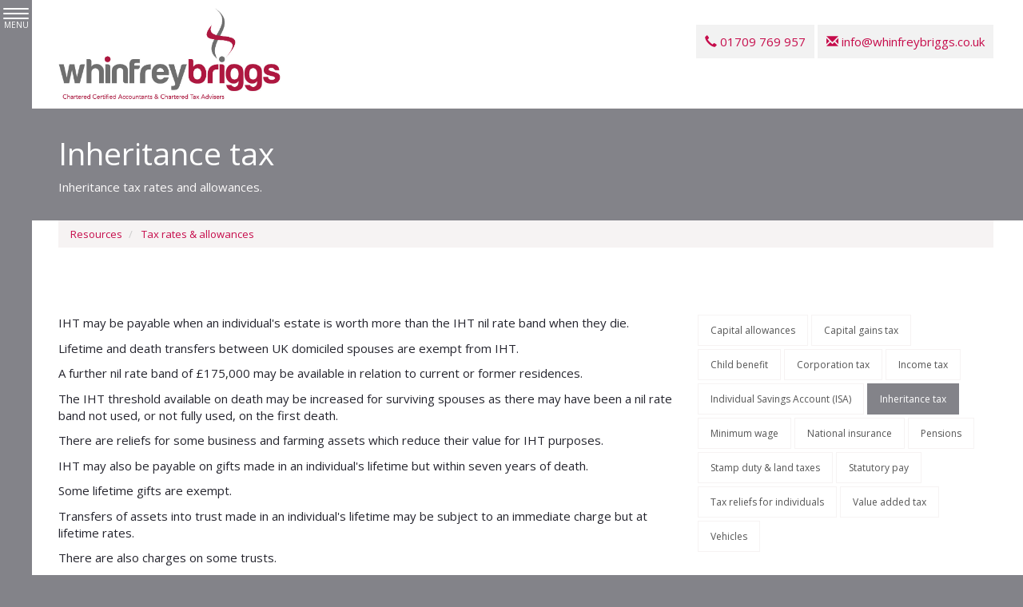

--- FILE ---
content_type: text/html; charset=utf-8
request_url: https://www.whinfreybriggs.co.uk/resources/tax-rates-and-allowances/inheritance-tax
body_size: 7985
content:

<!doctype html>
<!--[if lt IE 7]> <html lang="en-gb" class="no-js lt-ie9 lt-ie8 lt-ie7"> <![endif]-->
<!--[if IE 7]>    <html lang="en-gb" class="no-js lt-ie9 lt-ie8"> <![endif]-->
<!--[if IE 8]>    <html lang="en-gb" class="no-js lt-ie9"> <![endif]-->
<!--[if gt IE 8]><!--> <html lang="en-gb"> <!--<![endif]-->
	<head><meta http-equiv="X-UA-Compatible" content="IE=edge" /><meta charset="utf-8" /><meta name="viewport" content="width=device-width" /><link rel="shortcut icon" href="/favicon.ico" /><link rel="apple-touch-icon" href="/apple-touch-icon.png" />



<script type="speculationrules">
{
  "prerender": [{
    "where": {
      "and": [
        { "href_matches": "/*" },
        { "not": {"selector_matches": ".do-not-prerender"}}
      ]
    },
    "eagerness": "moderate"
  }]
}
</script>
	<link href="/css/styles.css" rel="stylesheet" type="text/css" media="screen" /><link href="/css/print.css" rel="stylesheet" type="text/css" media="print" /><link href="//fonts.googleapis.com/css?family=Oswald:400,300,700" rel="stylesheet" type="text/css" media="screen" /><script src="//cdn.clientzone.com/framework/3.0/modernizer/modernizr.custom.2.8.3.min.js"></script><script src="//ajax.googleapis.com/ajax/libs/jquery/3.5.1/jquery.min.js"></script><script src="//cdn.clientzone.com/framework/3.0/bootstrap/bootstrap.min.js"></script><script src="//cdn.clientzone.com/framework/3.0/bootstrap/hover.min.js"></script><script src="//ajax.aspnetcdn.com/ajax/jquery.templates/beta1/jquery.tmpl.min.js"></script><script src="//cdn.clientzone.com/framework/3.0/scripts/date.format.js"></script><script src="//cdn.clientzone.com/framework/3.0/scripts/newswire.js"></script><script src="//cdn.clientzone.com/framework/3.0/scripts/settings.js"></script><script src="//cdn.clientzone.com/framework/3.0/scripts/search.js"></script><link href="https://www.whinfreybriggs.co.uk/resources/tax-rates-and-allowances/inheritance-tax" rel="canonical" /><title>
	Inheritance tax Rotherham : Whinfrey Briggs Limited
</title></head>
	<body id="body" class="page-resources page-tax-rates-and-allowances page-inheritance-tax">
<form method="post" action="/resources/tax-rates-and-allowances/inheritance-tax" id="form1">

<!-- IE6 warning and Accessibility links -->
<div class="container">
<div class="access-links">
	<h2 id="page-top">Accessibility links</h2>
	<ul>
		<li><a href="#skip-to-content" title="">Skip to content</a></li>
		<li><a href="/accessibility" title="">Accessibility Help</a></li>
	</ul>
</div>
<div class="browser-wrap">
    <div class="chromeframe" style="display: none;">
        <p>You are using an outdated browser. <a href="https://browse-better.com/">Upgrade your browser today</a> for a better experience of this site and many others.</p>
    </div>

    <!--[if IE]> 
        <div class="chromeframe-ie">
            <p>You are using an outdated browser. <a href="https://browse-better.com/">Upgrade your browser today</a> for a better experience of this site and many others.</p>
        </div>
        <div class="small">
            <p>If you are having trouble viewing this website and would like some information please contact us on the details below...</p>
            <p>Tel: 01709 769 957</p>
            <p>Email: <a href="mailto:info@whinfreybriggs.co.uk">info@whinfreybriggs.co.uk</a></p>
            <p>Address: <span itemscope itemtype="http://schema.org/AccountingService" class="address-mini">Whinfrey Briggs Limited, 
<span itemprop="address" itemscope itemtype="http://schema.org/PostalAddress">
<span itemprop="streetAddress">Unit 33, Century Business Centre, Century Business Park</span>, <span itemprop="addressLocality"> Manvers</span>, <span itemprop="addressRegion">Rotherham</span> <span itemprop="postalCode"> S63 5DA</span>
</span>
</span></p>
        </div>
    <![endif]-->
</div>
</div>
        <!-- / IE6 warning and Accessibility links -->
        <div class="site-wrap">
            <!-- open the navigation section -->
            <div class="navbar-button-wrap">
                <!-- using a instead of button as theres a padding issue on phones with the use of button -->
                <a class="menu-toggle" href="#open">
                    <span class="icon-bar"></span>
                    <span class="icon-bar"></span>
                    <span class="icon-bar"></span>
					MENU
                </a>
            </div>
            <div class="site-navigation-wrap">
                <!-- close the navigation section -->
                <button class="menu-toggle close" type="button">
                    <span aria-hidden="true" class="glyphicon glyphicon-remove-circle"></span>
                </button>
                <nav>
  <div class="navbar navbar-default"><div class="navbar-header"><button type="button" class="navbar-toggle" data-toggle="collapse" data-target=".navbar-collapse"><span class="icon-bar"></span><span class="icon-bar"></span><span class="icon-bar"></span><span class="burger-menu-title">MENU</span></button></div><div class="navbar-collapse collapse">
<ul data-cmsnoindex="true" class="nav navbar-nav">
<li><a target="_self" title="Home" href="/">Home</a></li>
<li class="dropdown">
<a class="dropdown-toggle" data-toggle="dropdown" data-hover="dropdown" href="/about-us" title="About us" target="_self">About us<b class="caret"></b></a>
<ul class="dropdown-menu">
<li><a target="_self" title="Overview" href="/about-us">Overview</a></li>
<li><a target="_self" title="Our team" href="/about-us/our-team">Our team</a></li>
<li><a target="_self" title="Testimonials" href="/about-us/testimonials">Testimonials</a></li>
</ul>
</li>
<li class="dropdown">
<a class="dropdown-toggle" data-toggle="dropdown" data-hover="dropdown" href="/services" title="Services" target="_self">Services<b class="caret"></b></a>
<ul class="dropdown-menu">
<li><a target="_self" title="Overview" href="/services">Overview</a></li>
<li><a target="_self" title="Athletes" href="/services/athletes">Athletes</a></li>
<li><a target="_self" title="Business start-up and expenses guidance" href="/services/business-start-up-and-expenses-guidance">Business start-up and expenses guidance</a></li>
<li><a target="_self" title="Support services" href="/services/support-services">Support services</a></li>
<li><a target="_self" title="Taxation" href="/services/taxation">Taxation</a></li>
</ul>
</li>
<li class="dropdown">
<a class="dropdown-toggle" data-toggle="dropdown" data-hover="dropdown" href="/factsheets" title="Factsheets" target="_self">Factsheets<b class="caret"></b></a>
<ul class="dropdown-menu">
<li><a target="_self" title="Overview" href="/factsheets">Overview</a></li>
<li><a target="_self" title="Capital taxes" href="/factsheets/capital-taxes">Capital taxes</a></li>
<li><a target="_self" title="Corporate and business tax" href="/factsheets/corporate-and-business-tax">Corporate and business tax</a></li>
<li><a target="_self" title="Employment and related matters" href="/factsheets/employment-and-related-matters">Employment and related matters</a></li>
<li><a target="_self" title="Employment issues (tax)" href="/factsheets/employment-issues-tax">Employment issues (tax)</a></li>
<li><a target="_self" title="General business" href="/factsheets/general-business">General business</a></li>
<li><a target="_self" title="ICT" href="/factsheets/ict">ICT</a></li>
<li><a target="_self" title="Pensions" href="/factsheets/pensions">Pensions</a></li>
<li><a target="_self" title="Personal tax" href="/factsheets/personal-tax">Personal tax</a></li>
<li><a target="_self" title="Specialist areas" href="/factsheets/specialist-areas">Specialist areas</a></li>
<li><a target="_self" title="Starting up in business" href="/factsheets/starting-up-in-business">Starting up in business</a></li>
<li><a target="_self" title="VAT" href="/factsheets/vat">VAT</a></li>
</ul>
</li>
<li class="dropdown">
<a class="dropdown-toggle" data-toggle="dropdown" data-hover="dropdown" href="/resources" title="Resources" target="_self">Resources<b class="caret"></b></a>
<ul class="dropdown-menu">
<li><a target="_self" title="Overview" href="/resources">Overview</a></li>
<li><a target="_self" title="Downloadable forms" href="/resources/downloadable-forms">Downloadable forms</a></li>
<li><a target="_self" title="Market data" href="/resources/market-data">Market data</a></li>
<li><a target="_self" title="Online calculators" href="/resources/online-calculators">Online calculators</a></li>
<li><a target="_self" title="Tax calendar" href="/resources/tax-calendar">Tax calendar</a></li>
<li><a target="_self" title="Tax rates & allowances" href="/resources/tax-rates-and-allowances">Tax rates & allowances</a></li>
<li><a target="_self" title="Useful links" href="/resources/useful-links">Useful links</a></li>
</ul>
</li>
<li class="dropdown">
<a class="dropdown-toggle" data-toggle="dropdown" data-hover="dropdown" href="/news" title="News" target="_self">News<b class="caret"></b></a>
<ul class="dropdown-menu">
<li><a target="_self" title="Overview" href="/news">Overview</a></li>
<li><a target="_self" title="Autumn Budget" href="/news/autumn-budget">Autumn Budget</a></li>
<li><a target="_self" title="Spring Statement" href="/news/spring-statement">Spring Statement</a></li>
<li><a target="_self" title="Hot Topic" href="/news/hot-topic">Hot Topic</a></li>
<li><a target="_self" title="Latest News for Business" href="/news/latest-news-for-business">Latest News for Business</a></li>
</ul>
</li>
<li><a target="_self" title="Contact us" href="/contact-us">Contact us</a></li>
</ul>
</div></div>
</nav>
            </div>
            <header class="site-header-wrap">
                <div class="brand-wrap flexi-wrap">
                    <div class="container-fluid">
                        <div class="row">
                            <div class="col-sm-5">
                                <a id="print-logo" title="Whinfrey Briggs Limited - Accountants in Rotherham" href="/">
                                    <img class="img-responsive" id="logo" alt="Whinfrey Briggs Limited logo" src="/img/logo.png">
                                </a>
                            </div>
                            <div class="col-sm-7">
                                <div class="details">
                                    <p>
                                        <span class="phone">
                                            <a href="tel:01709 769 957">
                                                <span aria-hidden="true" class="glyphicon glyphicon-earphone"></span> 01709 769 957</a>
                                        </span>
                                        <span class="email">
                                            <a href="mailto:info@whinfreybriggs.co.uk">
                                                <span aria-hidden="true" class="glyphicon glyphicon-envelope"></span> info@whinfreybriggs.co.uk</a>
                                        </span>
                                    </p>
                                </div>
                            </div>
                        </div>
                    </div>
                </div>
                <!-- this is the background to the brand-section which comes in to focus on scroll -->
                <!-- adjust the colour in the styles as necessary to suit the brand colours -->
                <div class="brand-bg"></div>
            </header>
            
            <!--/end site-banner-wrap -->
            
                <div class="flexi-wrap">
                    <div class="jumbotron-inner-wrap">
                        <div class="container-fluid">
                            <h1>Inheritance tax</h1>
                            <p>Inheritance tax rates and allowances.</p>
                        </div>
                    </div>
                </div>
            
            <div class="site-main-content-wrap flexi-wrap">
                <!-- Skip to content link - place just before main content! -->
                <a name="skip-to-content" class="skip-to-content"></a>
                <!-- / Skip to content link -->
                <div class="container-fluid">
                    
<accsys_noindex>

        <ol class="breadcrumb">
    
        <li >
        
         <a href='/resources' title='Resources' target="_self">Resources</a>
        </li>
    
        <li >
        
         <a href='/resources/tax-rates-and-allowances' title='Tax rates & allowances' target="_self">Tax rates & allowances</a>
        </li>
    
        </ol>
    
</accsys_noindex>

                </div>
                <div class="soft-ends-large">
    <div class="container-fluid">
        <div class="row">
            <div class="col-sm-7 col-md-8">
                
<p>IHT may be payable when an individual's estate is worth more than the IHT nil rate band when they die.</p>
<p>Lifetime and death transfers between UK domiciled spouses are exempt from IHT.</p>
<p>A further nil rate band of &pound;175,000 may be available in relation to current or former residences.</p>
<p>The IHT threshold available on death may be increased for surviving spouses as there may have been a nil rate band not used, or not fully used, on the first death.</p>
<p>There are reliefs for some business and farming assets which reduce their value for IHT purposes.</p>
<p>IHT may also be payable on gifts made in an individual's lifetime but within seven years of death.</p>
<p>Some lifetime gifts are exempt.</p>
<p>Transfers of assets into trust made in an individual's lifetime may be subject to an immediate charge but at lifetime rates.</p>
<p>There are also charges on some trusts.</p>
<h3>Threshold</h3>
<p>Standard nil rate band: &pound;325,000</p>
<h3>Rates</h3>
<table class="table inheritance-tax-table-one">
    <thead>
        <tr>
            <th>Rate</th>
            <th>%</th>
        </tr>
    </thead>
    <tbody>
        <tr>
            <td>Lifetime rate</td>
            <td>20</td>
        </tr>
        <tr>
            <td>Death rate</td>
            <td>40</td>
        </tr>
        <tr>
            <td>Death rate if sufficient charitable legacies made</td>
            <td>36</td>
        </tr>
    </tbody>
</table>
<h3>Reliefs for lifetime gifts</h3>
<p>Annual Exemption: &pound;3,000</p>
<p>Small Gifts: &pound;250</p>
<p>Marriage/civil partnership: The amount of relief depends on who the gift is from...</p>
<table class="table inheritance-tax-table-two">
    <thead>
        <tr>
            <th>Gift from</th>
            <th>Amount (&pound;)</th>
        </tr>
    </thead>
    <tbody>
        <tr>
            <td>Parent</td>
            <td>5,000</td>
        </tr>
        <tr>
            <td>Grandparent</td>
            <td>2,500</td>
        </tr>
        <tr>
            <td>Other spouse/civil partner</td>
            <td>2,500</td>
        </tr>
        <tr>
            <td>Other</td>
            <td>1,000</td>
        </tr>
    </tbody>
</table>
<h3>Reduced charge on gifts within seven years of death</h3>
<table class="table inheritance-tax-table-three">
    <thead>
        <tr>
            <th>Years before death</th>
            <th>% of death charge</th>
        </tr>
    </thead>
    <tbody>
        <tr>
            <td>0-3</td>
            <td>100</td>
        </tr>
        <tr>
            <td>3-4</td>
            <td>80</td>
        </tr>
        <tr>
            <td>4-5</td>
            <td>60</td>
        </tr>
        <tr>
            <td>5-6</td>
            <td>40</td>
        </tr>
        <tr>
            <td>6-7</td>
            <td>20</td>
        </tr>
    </tbody>
</table>
            </div>
            <div class="col-sm-5 col-md-4">
				<div class="column">
                        
						
						
						
					<nav>
  <div class="content-page-nav-list-wrap">
<div class="list-group">
<a class="list-group-item" title="Capital allowances" target="_self" href="/resources/tax-rates-and-allowances/capital-allowances">Capital allowances</a>
<a class="list-group-item" title="Capital gains tax" target="_self" href="/resources/tax-rates-and-allowances/capital-gains-tax">Capital gains tax</a>
<a class="list-group-item" title="Child benefit" target="_self" href="/resources/tax-rates-and-allowances/child-benefit">Child benefit</a>
<a class="list-group-item" title="Corporation tax" target="_self" href="/resources/tax-rates-and-allowances/corporation-tax">Corporation tax</a>
<a class="list-group-item" title="Income tax" target="_self" href="/resources/tax-rates-and-allowances/income-tax">Income tax</a>
<a class="list-group-item" title="Individual Savings Account (ISA)" target="_self" href="/resources/tax-rates-and-allowances/individual-savings-account-isa">Individual Savings Account (ISA)</a>
<a class="list-group-item active" title="Inheritance tax" target="_self" href="/resources/tax-rates-and-allowances/inheritance-tax">Inheritance tax</a>
<a class="list-group-item" title="Minimum wage" target="_self" href="/resources/tax-rates-and-allowances/minimum-wage">Minimum wage</a>
<a class="list-group-item" title="National insurance" target="_self" href="/resources/tax-rates-and-allowances/national-insurance">National insurance</a>
<a class="list-group-item" title="Pensions" target="_self" href="/resources/tax-rates-and-allowances/pensions">Pensions</a>
<a class="list-group-item" title="Stamp duty & land taxes" target="_self" href="/resources/tax-rates-and-allowances/stamp-duty-and-land-taxes">Stamp duty & land taxes</a>
<a class="list-group-item" title="Statutory pay" target="_self" href="/resources/tax-rates-and-allowances/statutory-pay">Statutory pay</a>
<a class="list-group-item" title="Tax reliefs for individuals" target="_self" href="/resources/tax-rates-and-allowances/tax-reliefs-for-individuals">Tax reliefs for individuals</a>
<a class="list-group-item" title="Value added tax" target="_self" href="/resources/tax-rates-and-allowances/value-added-tax">Value added tax</a>
<a class="list-group-item" title="Vehicles" target="_self" href="/resources/tax-rates-and-allowances/vehicles">Vehicles</a>
</div>
</div>
</nav>
				</div>
            </div>
        </div>
    </div>
</div>

                
                    <div class="news-wrap">
                        <div class="container-fluid">
                            <div class="soft-ends-large">
                            <a class="btn btn-primary pull-right" href="/registration/register" title="Register">Register for our newsletter</a>
                                <h3>The latest news</h3>
                                <div class="row equal-height">
                                    
        
         
        
<div class="col-sm-4">
<a href="/news/latest-news-for-business/archive/news-article/2026/January/inheritance-tax-reliefs-threshold-to-rise-to-25-million-for-farmers-and-businesses" title="Inheritance Tax reliefs threshold to rise to £2.5 million for farmers and businesses" class="cta cta-news-block " >
<div class="object-wrap">
              <p class="date">06 Jan 2026</p>
            </div>
<div class="text-wrap">

<h2>Inheritance Tax reliefs threshold to rise to £2.5 million for farmers and businesses</h2>
<p>The level of the Agricultural Property Relief (APR) and Business Property Relief (BPR) thresholds will be increased from £1 million to £2.5 million, the government has announced.</p>
</div>
</a>
</div>

         
        
<div class="col-sm-4">
<a href="/news/latest-news-for-business/archive/news-article/2026/January/e-invoicing-will-be-fundamental-change-for-vat-registered-businesses" title="E-invoicing will be fundamental change for VAT-registered businesses" class="cta cta-news-block " >
<div class="object-wrap">
              <p class="date">06 Jan 2026</p>
            </div>
<div class="text-wrap">

<h2>E-invoicing will be fundamental change for VAT-registered businesses</h2>
<p>The mandatory introduction of e-invoicing for all VAT-registered businesses selling to UK business customers from April 2029 will be a fundamental change, says the Chartered Institute of Taxation (CIOT).</p>
</div>
</a>
</div>

         
        
<div class="col-sm-4">
<a href="/news/latest-news-for-business/archive/news-article/2026/January/mtd-penalties-waived-for-first-year-of-income-tax" title="MTD penalties waived for first year of Income Tax" class="cta cta-news-block " >
<div class="object-wrap">
              <p class="date">06 Jan 2026</p>
            </div>
<div class="text-wrap">

<h2>MTD penalties waived for first year of Income Tax</h2>
<p>Self assessment taxpayers due to join Making Tax Digital (MTD) for Income Tax next April will not face penalties if late filing quarterly updates.</p>
</div>
</a>
</div>

         
        
         


                                </div>
                            </div>
                        </div>
                    </div>
                
            </div>
            
            <div class="accreditation-wrap">
                <div class="container">
                    <img loading="lazy" src="/img/cta.svg" alt="Chartered Tax Advisers"> <img loading="lazy" src="/img/acca.png" alt="ACCA"> 
                </div>
            </div>
            <footer class="site-footer-wrap flexi-wrap">
                <div class="soft-ends">
                    <div class="container-fluid">
                        <div class="row">
                            <div class="col-sm-7">
                                <p class="mini-site-map">
                                        <span id="minisitemapwidget">
  <a href="/home" title="Home" target="_self">Home</a> | <a href="/contact-us" title="Contact us" target="_self">Contact us</a> | <a href="/site-map" title="Site map" target="_self">Site map</a> | <a href="/accessibility" title="Accessibility" target="_self">Accessibility</a> | <a href="/disclaimer" title="Disclaimer" target="_self">Disclaimer</a> | <a href="/privacy" title="Privacy" target="_self">Privacy</a> | <a href="/help" title="Help" target="_self">Help</a> | </span>
                                </p>
                                <p>&COPY; 2026 Whinfrey Briggs Limited. All rights reserved.</p>
                                <address>Registered office: <span itemscope itemtype="http://schema.org/AccountingService" class="address-mini">Whinfrey Briggs Limited, 
<span itemprop="address" itemscope itemtype="http://schema.org/PostalAddress">
<span itemprop="streetAddress">Unit 33, Century Business Centre, Century Business Park</span>, <span itemprop="addressLocality"> Manvers</span>, <span itemprop="addressRegion">Rotherham</span> <span itemprop="postalCode"> S63 5DA</span>
</span>
</span></address>
                                <p class="small">Company number: 14363822</p>
                            </div>
                            <div class="col-sm-5">
                           
                            <div id="searchareaWidget" class="form-search">
  
<div class="input-group">
    <input name="ctl00$ctl00$ctl08$txtSearchBox" type="text" id="ctl08_txtSearchBox" class="form-control search-query" placeholder="Site Search..." />
    
    <span class="input-group-btn">
	    <button class="btn btn-default search-button" value="GO" type="button" onclick="dosearch('search','ctl08_txtSearchBox');" >
	    GO
	    </button>
	</span>
    
</div>
  <script type="text/javascript">

        var $searchinput = $('.search-query');

        // Hook the key down event for the search input box and enter being pressed. Redirect the browser to the relevant search page to emulate the
        // search submit button press operation which in this case isn't available.
        $searchinput.keydown(function(event){

        if (event.keyCode == 13)
        {
        event.preventDefault();
        window.location = "/search?Q="+$searchinput.val();
        }

        });
      </script>
</div>
                                
                            </div>
                        </div>
                        <hr>
                        <div class="row">
                            <div class="col-sm-12 col-md-9">
                                <p>Whatever type of business or whichever stage your business is at, Whinfrey Briggs offers a comprehensive range of services.</p>
                                <small>We use cookies on this website, you can find <a href="/privacy#cookies">more information about cookies here</a>.</small>
                            </div>
                            <div class="col-sm-12 col-md-3">
                                <p class="powered-by"><a href="https://www.yourfirmonline.co.uk" title="powered by totalSOLUTION. Click here to find out how totalSOLUTION can help your accountancy firm" target="_blank" rel="noopener noreferrer" >powered by total<strong>SOLUTION</strong></a></p>
                            </div>
                        </div>
                    </div>
                </div>
            </footer>
        </div>
        <!--/end site-wrap -->
        <!-- Scripts go here - check the scripts file if you need to alter any of the current scripts -->
        <script src="//cdn.clientzone.com/framework/3.0/scripts/placeholder.min.js"></script>
        <script src="/scripts/scripts.js"></script>
<!--[if lt IE 9]>
      <script src="//cdn.clientzone.com/framework/3.0/Bootstrap/respond.min.js"></script>
    <![endif]-->


<script type='application/ld+json'> 
{
  "@context": "https://www.schema.org",
  "@type": "AccountingService",
  "name": "Whinfrey Briggs Limited",
  "url": "https://www.whinfreybriggs.co.uk/resources/tax-rates-and-allowances/inheritance-tax",
  "logo": "https://www.whinfreybriggs.co.uk/img/logo.png",
  "image": "https://www.whinfreybriggs.co.uk/img/logo.png",
  "description": "Whinfrey Briggs Limited are Chartered Certified Accountants and Chartered Tax Advisors to the north of Rotherham with clients across South Yorkshire.",
  "priceRange": "&pound;&pound;&pound;",
   "areaServed" : ["Manvers", "Doncaster", "South Yorkshire"],
  "address": {
    "@type": "PostalAddress",
    "streetAddress": "Unit 33, Century Business Centre, Century Business Park",
    "addressLocality": "Manvers",
    "addressRegion": "Rotherham",
    "postalCode": "S63 5DA",
    "addressCountry": "GB",
	"telephone": "01709 769 957"

  },
  "geo": {
    "@type": "GeoCoordinates",
    "latitude": "53.51307",
    "longitude": "-1.36303"
  },
  "hasMap": "https://www.google.co.uk/maps/place/Whinfrey+Briggs/@53.5130846,-1.3652472,17z",
  "openingHours": "Mo, Tu, We, Th, Fr 09:00-17:00",
  "contactPoint": {
    "@type": "ContactPoint",
    "telephone": "01709 769 957",
    "contactType": "Customer Support"
  }
}
</script>



<script type="application/ld+json">
{ "@context" : "https://schema.org",
  "@type" : "Organization",
  "name" : "Whinfrey Briggs Limited",
  "legalName" : "Whinfrey Briggs Limited",
  "url" : "https://www.whinfreybriggs.co.uk",
  "sameAs" : ["https://find-and-update.company-information.service.gov.uk/company/14363822", "https://www.accaglobal.com/gb/en/member/find-an-accountant/find-firm/results/details.html?isocountry=GB&location=rotherham&country=UK&firmname=whinfrey+briggs&organisationid=ACCA&hid=&pagenumber=1&resultsperpage=5&requestcount=1&advisorid=5634067",
  "https://www.linkedin.com/company/whinfrey-briggs/?originalSubdomain=uk",
  "http://google.com/maps?cid=13120540493023515186"] 
}
</script>

<script type="application/ld+json">
    {
      "@context" : "https://schema.org",
      "@type" : "WebSite",
      "name" : "Whinfrey Briggs Limited",
       "alternateName": ["Whinfrey Briggs Chartered Certified Accountants",
       "Whinfrey Briggs Accountants"],
             "description": "Accounting, bookkeeping and tax services for individuals, athletes and businesses in Rotherham, Rotherham",
 "inLanguage": "en-GB",
      "url" : "https://www.whinfreybriggs.co.uk"
    }
  </script>
</form>
<!-- Pre-EndBody -->
</body>
</html>


--- FILE ---
content_type: application/javascript
request_url: https://www.whinfreybriggs.co.uk/scripts/scripts.js
body_size: 1277
content:
var header,range,nav,scrolled,offices,loadmaps;$(document).ready(function(){$("[data-prevent-default=true]").on("touchstart click",function(n){n.stopPropagation();n.preventDefault()});$("[rel=tooltip]").tooltip();$("[rel=popover]").popover();$(".dropdown-toggle").addClass("disabled")});$(".menu-toggle").click(function(n){n.preventDefault();$(".site-wrap").toggleClass("menu-active")});header=$(".site-banner-wrap");range=250;$(window).on("scroll",function(){var n=$(this).scrollTop();header.each(function(){var t=$(this).offset().top,i=$(this).outerHeight();t=t+i/1.5;$(this).css({opacity:1-(n-t+range)/range})})});nav=$("#logo");scrolled=!1;$(window).scroll(function(){250<$(window).scrollTop()&&!scrolled&&(nav.addClass("decrease-logo"),scrolled=!0);250>$(window).scrollTop()&&scrolled&&(nav.removeClass("decrease-logo"),scrolled=!1)});offices=[{id:"apimap",zoom:14,mapinstance:[{location:{lat:53.513123814023416,lng:-1.3630571389443291},html:'<h3>Whinfrey Briggs Limited<\/h3><p>Unit 33, Century Business Centre, Century Business Park, Manvers, Rotherham, S63 5DA<\/p><p><a target="_blank" href="https://www.google.co.uk/maps/place/Century+Business+Centre/@53.5130846,-1.3630585,17z/data=!3m1!5s0x487971a77793120f:0x454fb4227ba54457!4m6!3m5!1s0x487971a77ae988d7:0x8f4ac6f37c22fd56!8m2!3d53.5130846!4d-1.3630585!16s%2Fg%2F1tnhxvt2">View Map<\/a><\/p>'}]}];typeof google=="object"?(loadmaps=function(){function a(n,t,i,u,f){var e=new google.maps.Marker({position:n,icon:f,map:u});return 1<r&&h.extend(e.position),google.maps.event.addListener(e,"click",function(){i.setContent(t);i.open(u,e)}),e}for(var u=[],t=[],n=0,l=offices.length,f=offices[0].mapinstance[0].location.lat,e=offices[0].mapinstance[0].location.lng,i=offices[0].id,o=14,s,n=0;n<l;n++)if(i=offices[n].id,f=offices[n].mapinstance[0].location.lat,e=offices[n].mapinstance[0].location.lng,o=offices[n].zoom,s=document.getElementById(i),s===null)console.log("Warning: id:"+i+' has been added to your offices array but <div id="'+i+'"><\/div> does not exist on this page so the map has not been loaded');else{t[n]=new google.maps.Map(document.getElementById(i),{zoom:o,center:new google.maps.LatLng(f,e),mapTypeControlOptions:{mapTypeIds:[google.maps.MapTypeId.HYBRID,"map_style"]},scrollwheel:!1});u[n]=new google.maps.InfoWindow;var h=new google.maps.LatLngBounds,v=new google.maps.StyledMapType([{stylers:[]}],{name:"Map"}),r=offices[n].mapinstance.length;for(c=0;c<r;c++)a(new google.maps.LatLng(offices[n].mapinstance[c].location.lat,offices[n].mapinstance[c].location.lng),offices[n].mapinstance[c].html,u[n],t[n],offices[n].mapinstance[c].icon);1<r&&t[n].fitBounds(h);t[n].mapTypes.set("map_style",v);t[n].setMapTypeId("map_style")}},loadmaps()):console.log("No Google Maps script")

--- FILE ---
content_type: image/svg+xml
request_url: https://www.whinfreybriggs.co.uk/img/cta.svg
body_size: 7024
content:
<svg id="Layer_1" data-name="Layer 1" xmlns="http://www.w3.org/2000/svg" width="198.1425" height="59.92327" viewBox="0 0 198.1425 59.92327"><path d="M1.139,12.96019a29.96518,29.96518,0,0,1,46.65141-1.49492q.6256.72711,1.20408,1.494l.00046,36.0703A29.96519,29.96519,0,0,1,1.14,49.03ZM39.48126,30.99488A14.41377,14.41377,0,1,0,25.06749,45.40865,14.41405,14.41405,0,0,0,39.48126,30.99488" transform="translate(-1.13905 -1.03325)" style="fill:#2b3889"/><path d="M72.62655,24.15856a8.782,8.782,0,0,1-7.44263,3.8752,8.88907,8.88907,0,0,1-8.8781-9.0592,8.95766,8.95766,0,0,1,16.243-5.3381l-3.053,2.1045a5.18791,5.18791,0,0,0-4.31192-2.30984,5.244,5.244,0,0,0-5.10625,5.54344,5.23661,5.23661,0,0,0,5.10625,5.51783,5.32214,5.32214,0,0,0,4.41344-2.43834Z" transform="translate(-1.13905 -1.03325)" style="fill:#2b3889"/><path d="M78.39965,27.77707H74.83313V9.27409h3.56652v8.39153A3.592,3.592,0,0,1,81.76174,15.536c3.15677,0,4.79941,2.10405,4.79941,5.7227v6.51841H82.99372V21.3867a2.3,2.3,0,1,0-4.59407.05122Z" transform="translate(-1.13905 -1.03325)" style="fill:#2b3889"/><path d="M97.91307,26.41668a4.59048,4.59048,0,0,1-3.48971,1.591,6.113,6.113,0,0,1-6.10727-6.23579,6.113,6.113,0,0,1,6.10727-6.2358,4.40547,4.40547,0,0,1,3.48971,1.591V15.79214h3.54273v11.985H97.91307Zm-2.89885-1.79629a2.849,2.849,0,1,0,0-5.69709,2.8525,2.8525,0,1,0,0,5.69709" transform="translate(-1.13905 -1.03325)" style="fill:#2b3889"/><path d="M107.6504,27.77707H104.083v-11.985h3.56744v2.89976c.616-2.23209,2.15435-3.15585,3.38676-3.15585a4.41668,4.41668,0,0,1,2.05332.43626l-.64116,3.20754a4.04965,4.04965,0,0,0-1.82235-.359c-2.05376,0-2.97657,1.617-2.97657,4.77288Z" transform="translate(-1.13905 -1.03325)" style="fill:#2b3889"/><polygon points="120.985 14.759 120.985 17.582 118.47 17.582 118.47 26.744 114.928 26.744 114.928 17.582 112.747 17.582 112.747 14.759 114.928 14.759 114.928 10.166 118.47 10.166 118.47 14.759 120.985 14.759" style="fill:#2b3889"/><path d="M134.64729,25.59586a6.41631,6.41631,0,0,1-5.4666,2.43789,6.10258,6.10258,0,0,1-6.26186-6.28793,6.19814,6.19814,0,1,1,12.39521.1029c0,.30776-.02562.79571-.05121,1.10393h-8.777c.18061,1.38563,1.69429,2.00162,2.95143,2.00162a3.31105,3.31105,0,0,0,2.6176-1.12954Zm-2.92536-4.87623a2.42817,2.42817,0,0,0-2.51428-2.05284,2.62046,2.62046,0,0,0-2.66927,2.05284Z" transform="translate(-1.13905 -1.03325)" style="fill:#2b3889"/><path d="M140.66278,27.77707h-3.56744v-11.985h3.56744v2.89976c.6155-2.23209,2.15525-3.15585,3.38724-3.15585a4.41388,4.41388,0,0,1,2.05237.43626l-.64069,3.20754a4.05,4.05,0,0,0-1.82327-.359c-2.05192,0-2.97565,1.617-2.97565,4.77288Z" transform="translate(-1.13905 -1.03325)" style="fill:#2b3889"/><path d="M158.42576,25.59586a6.41551,6.41551,0,0,1-5.46616,2.43789,6.10321,6.10321,0,0,1-6.2623-6.28793,6.1986,6.1986,0,1,1,12.39613.1029c0,.30776-.02518.79571-.05122,1.10393h-8.7775c.18064,1.38563,1.69524,2.00162,2.9519,2.00162a3.31457,3.31457,0,0,0,2.61806-1.12954Zm-2.92536-4.87623a2.42819,2.42819,0,0,0-2.51428-2.05284,2.62141,2.62141,0,0,0-2.66927,2.05284Z" transform="translate(-1.13905 -1.03325)" style="fill:#2b3889"/><path d="M170.15305,27.77707V26.28855a3.94786,3.94786,0,0,1-3.51623,1.74507,5.88057,5.88057,0,0,1-5.799-6.21065c0-3.84913,2.71956-6.287,5.799-6.287a3.93123,3.93123,0,0,1,3.51623,1.719V9.27409h3.54181v18.503Zm-2.84763-8.87993a2.73241,2.73241,0,0,0-2.77218,2.849,2.7456,2.7456,0,0,0,2.77218,2.89976,2.79067,2.79067,0,0,0,2.77078-2.89976,2.71589,2.71589,0,0,0-2.77078-2.849" transform="translate(-1.13905 -1.03325)" style="fill:#2b3889"/><polygon points="56.807 33.673 70.15 33.673 70.15 37.06 65.377 37.06 65.377 51.354 61.579 51.354 61.579 37.06 56.807 37.06 56.807 33.673" style="fill:#2b3889"/><path d="M79.77966,51.02763a4.58788,4.58788,0,0,1-3.4897,1.5905,6.23713,6.23713,0,0,1,0-12.47159,4.40579,4.40579,0,0,1,3.4897,1.591V40.40309h3.54181V52.38765H79.77966Zm-2.89885-1.79629a2.849,2.849,0,1,0,0-5.69709,2.85255,2.85255,0,1,0,0,5.69709" transform="translate(-1.13905 -1.03325)" style="fill:#2b3889"/><polygon points="84.15 39.37 88.307 39.37 90.104 42.013 91.874 39.37 96.006 39.37 92.055 44.862 96.751 51.355 92.619 51.355 90.079 47.685 87.512 51.355 83.38 51.355 88.103 44.862 84.15 39.37" style="fill:#2b3889"/><path d="M108.899,48.20474l-1.56489,4.183h-4.00462L109.8996,34.706h4.08051l6.544,17.68166h-3.952l-1.56489-4.183Zm4.90139-3.25966-1.87312-6.159-1.79675,6.159Z" transform="translate(-1.13905 -1.03325)" style="fill:#2b3889"/><path d="M129.90307,52.38752v-1.489a3.948,3.948,0,0,1-3.51619,1.746,5.881,5.881,0,0,1-5.8-6.21064c0-3.84913,2.72049-6.287,5.8-6.287a3.9324,3.9324,0,0,1,3.51619,1.71854V33.885h3.54185V52.38752Zm-2.84852-8.87947a2.87628,2.87628,0,0,0,0,5.74877,2.79115,2.79115,0,0,0,2.77171-2.89977,2.71608,2.71608,0,0,0-2.77171-2.849" transform="translate(-1.13905 -1.03325)" style="fill:#2b3889"/><polygon points="133.367 39.37 137.164 39.37 139.963 46.812 142.734 39.37 146.557 39.37 141.476 51.355 138.423 51.355 133.367 39.37" style="fill:#2b3889"/><path d="M150.9908,33.885a2.10989,2.10989,0,0,1,2.18179,2.07845,2.13121,2.13121,0,0,1-2.18179,2.1045,2.09585,2.09585,0,1,1,0-4.183m1.77113,18.50251h-3.54182V40.40295h3.54182Z" transform="translate(-1.13905 -1.03325)" style="fill:#2b3889"/><path d="M158.0588,47.46011c-3.59351-.975-3.62-2.79641-3.59351-3.90034.02563-1.77068,2.15573-3.41332,4.67-3.41332,2.38714,0,4.90231,1.05226,4.92791,3.97717H160.702c-.02743-.89723-.79662-1.05134-1.36138-1.05134-.76964,0-1.28182.359-1.25714.89814.02562.359.33385.71889,1.05179.89769l2.02814.53916c2.89977.79663,3.25921,2.7205,3.25921,3.49061,0,2.54077-2.66927,3.74668-5.184,3.74668-2.43833,0-4.97913-1.46291-5.00383-4.13219h3.33558a1.68838,1.68838,0,0,0,1.77024,1.38608c.7957-.02561,1.46382-.38458,1.46382-1.00057,0-.51356-.30867-.79571-1.18075-1.02666Z" transform="translate(-1.13905 -1.03325)" style="fill:#2b3889"/><path d="M177.399,50.20673a6.41687,6.41687,0,0,1-5.4666,2.43788,6.10247,6.10247,0,0,1-6.26186-6.28746,6.19791,6.19791,0,1,1,12.39474.10243c0,.30777-.02515.79571-.05074,1.10347h-8.777c.18061,1.38609,1.69429,2.00162,2.95143,2.00162a3.31108,3.31108,0,0,0,2.61761-1.12954Zm-2.92536-4.87624a2.43016,2.43016,0,0,0-2.51427-2.05329,2.61992,2.61992,0,0,0-2.66928,2.05329Z" transform="translate(-1.13905 -1.03325)" style="fill:#2b3889"/><path d="M183.17337,52.38774h-3.56744V40.40318h3.56744v2.89976c.616-2.23255,2.15525-3.1563,3.38724-3.1563a4.41385,4.41385,0,0,1,2.05237.43626l-.64068,3.20753a4.04751,4.04751,0,0,0-1.82235-.359c-2.05285,0-2.97658,1.61657-2.97658,4.77334Z" transform="translate(-1.13905 -1.03325)" style="fill:#2b3889"/><path d="M192.91773,47.46011c-3.59351-.975-3.62-2.79641-3.59351-3.90034.02607-1.77068,2.15665-3.41332,4.6709-3.41332,2.38622,0,4.90139,1.05226,4.927,3.97717h-3.36118c-.02651-.89723-.79525-1.05134-1.36046-1.05134-.77011,0-1.28274.359-1.25759.89814.02515.359.33338.71889,1.05224.89769l2.02722.53916c2.89977.79663,3.25921,2.7205,3.25921,3.49061,0,2.54077-2.66927,3.74668-5.184,3.74668-2.43789,0-4.97913-1.46291-5.00383-4.13219h3.33605a1.68922,1.68922,0,0,0,1.77069,1.38608c.79478-.02561,1.4629-.38458,1.4629-1.00057,0-.51356-.30823-.79571-1.18075-1.02666Z" transform="translate(-1.13905 -1.03325)" style="fill:#2b3889"/></svg>